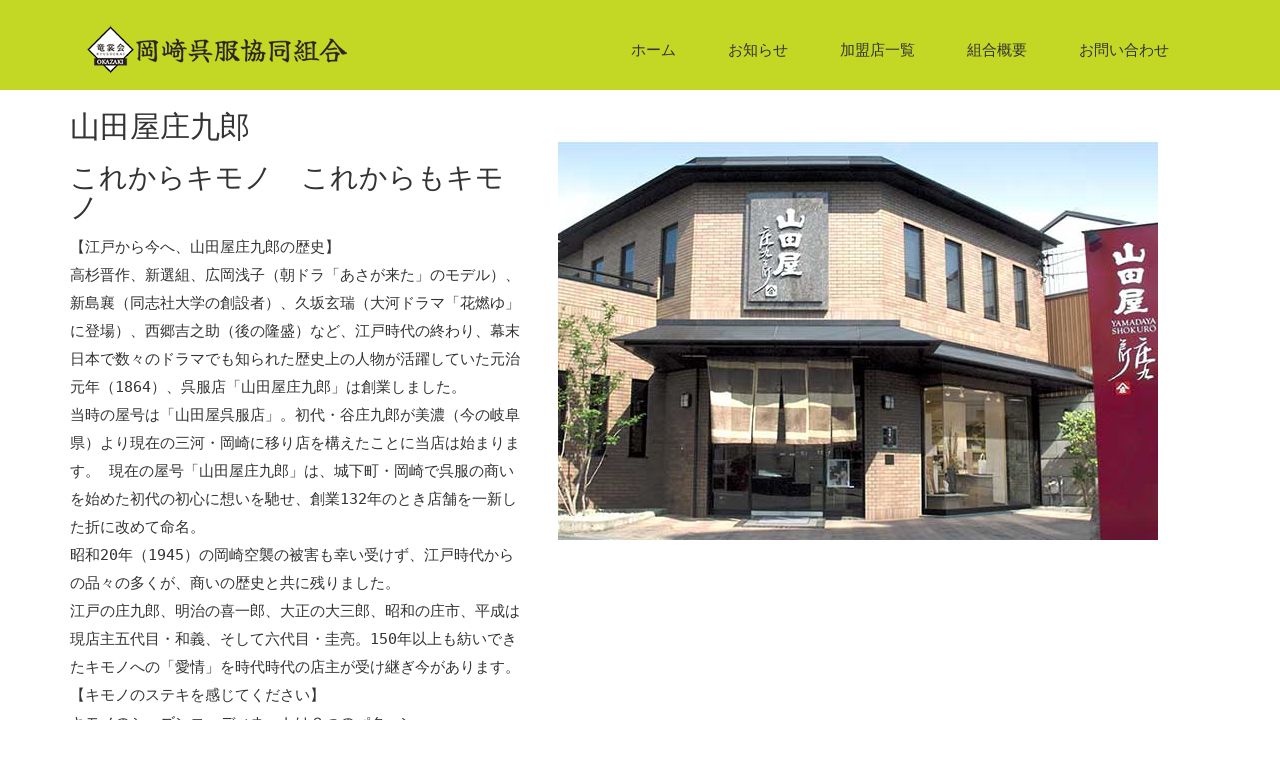

--- FILE ---
content_type: text/html; charset=UTF-8
request_url: https://okgofuku.com/tenpo.php?pid=1
body_size: 13204
content:
<!DOCTYPE html>
<html>
  <head>
    <meta charset="utf-8">
    <meta http-equiv="X-UA-Compatible" content="IE=edge">

<meta name="description" content="愛知県岡崎市で活動する、きものを愛する地元岡崎の、１１の老舗の呉服屋の集まり、それが私たち岡崎呉服協同組合です。" />
<meta name="keywords" content="着物,呉服,晴れ着,和装,浴衣,山田屋庄九郎,いづみや,大竹呉服店,新鍋田屋,つるや呉服店,小林百貨店,丸美屋呉服店,おくせ,くすや呉服店,大丸屋呉服店,つぢや呉服店,岡崎市,愛知県" />
<title>山田屋庄九郎｜加盟店詳細｜100年を超える歴史-岡崎呉服協同組合</title>
    <meta name="viewport" content="width=device-width, initial-scale=1">
    <link rel="shortcut icon" type="image/x-icon" href="https://hibari-harmonicaclub.com/favicon.ico" />

    <!-- CSS -->
    <link rel="stylesheet" href="css/owl.carousel.css">
    <link rel="stylesheet" href="css/bootstrap.min.css">
    <link rel="stylesheet" href="css/font-awesome.min.css">
    <link rel="stylesheet" href="css/style.css">
    <link rel="stylesheet" href="css/ionicons.min.css">
    <link rel="stylesheet" href="css/animate.css">
    <link rel="stylesheet" href="css/responsive.css">

    <!-- Js -->
    <script src="js/vendor/modernizr-2.6.2.min.js"></script>
    <script src="//ajax.googleapis.com/ajax/libs/jquery/1.10.2/jquery.min.js"></script>
    <script>window.jQuery || document.write('<script src="js/vendor/jquery-1.10.2.min.js"><\/script>')</script>
    <script src="js/bootstrap.min.js"></script>
    <script src="js/owl.carousel.min.js"></script>
    <script src="js/plugins.js"></script>
    <script src="js/min/waypoints.min.js"></script>
    <script src="js/jquery.counterup.js"></script>

    <!-- Google Map -->
    <script src="https://maps.googleapis.com/maps/api/js"></script>
    <script src="js/google-map-init.js"></script>


    <script src="js/main.js"></script>

  </head>

  <body>




    <!-- Header Start -->
  <header>
    <div class="container">
      <div class="row">
        <div class="col-md-12">
          <!-- header Nav Start -->
          <nav class="navbar navbar-default">
            <div class="container-fluid">
              <!-- Brand and toggle get grouped for better mobile display -->
              <div class="navbar-header">
                <button type="button" class="navbar-toggle collapsed" data-toggle="collapse" data-target="#bs-example-navbar-collapse-1">
                <span class="sr-only">Toggle navigation</span>
                <span class="icon-bar"></span>
                <span class="icon-bar"></span>
                <span class="icon-bar"></span>
                </button>
                  <a class="navbar-brand" href="index.php">
                  <img src="img/logo.png" alt="岡崎呉服協同組合">
                  </a>
              </div>
                <!-- Collect the nav links, forms, and other content for toggling -->
                <div class="collapse navbar-collapse" id="bs-example-navbar-collapse-1">
                  <ul class="nav navbar-nav navbar-right">
                    <li><a href="index.php">ホーム</a></li>
					<li><a href="info.php">お知らせ</a></li>
                    <li><a href="index.php#portfolio-work">加盟店一覧</a></li>
                    <li><a href="index.php#group_overview">組合概要</a></li>
                    <li><a href="mailto:okgofuku@circus.ocn.ne.jp">お問い合わせ</a></li>
                  </ul>
                </div><!-- /.navbar-collapse -->
              </div><!-- /.container-fluid -->
            </nav>
          </div>
        </div>
      </div>
    </header><!-- header close -->


    <!-- Wrapper Start -->
    <div id="wrap">
    <section id="">
      <div class="container">
        <div class="row">
          <div class="col-sm-12 visible-sm visible-xs">
            <div class="block">
			  <img src="controlpanel/db_img_vc/yamadaya.jpg" title="山田屋庄九郎" class="img-responsive" vspace="20">
            </div>
          </div><!-- SMP only -->
          <div class="col-md-5 col-sm-12">
            <div class="block">
				<h2>山田屋庄九郎</h2>
				<h3>これからキモノ　これからもキモノ</h3>
				<p>【江戸から今へ、山田屋庄九郎の歴史】<br />高杉晋作、新選組、広岡浅子（朝ドラ「あさが来た」のモデル）、新島襄（同志社大学の創設者）、久坂玄瑞（大河ドラマ「花燃ゆ」に登場）、西郷吉之助（後の隆盛）など、江戸時代の終わり、幕末日本で数々のドラマでも知られた歴史上の人物が活躍していた元治元年（1864）、呉服店「山田屋庄九郎」は創業しました。<br />当時の屋号は「山田屋呉服店」。初代・谷庄九郎が美濃（今の岐阜県）より現在の三河・岡崎に移り店を構えたことに当店は始まります。 現在の屋号「山田屋庄九郎」は、城下町・岡崎で呉服の商いを始めた初代の初心に想いを馳せ、創業132年のとき店舗を一新した折に改めて命名。<br />昭和20年（1945）の岡崎空襲の被害も幸い受けず、江戸時代からの品々の多くが、商いの歴史と共に残りました。<br />江戸の庄九郎、明治の喜一郎、大正の大三郎、昭和の庄市、平成は現店主五代目・和義、そして六代目・圭亮。150年以上も紡いできたキモノへの「愛情」を時代時代の店主が受け継ぎ今があります。<br />【キモノのステキを感じてください】<br />キモノのシーズンコーディネートは３つのパターン。<br />まず「袷（あわせ）」。透けない表地に裏地を付けたキモノ。およそ10月から5月。<br />次に「単衣（ひとえ）」。透けない表地に裏地なしのキモノ。6月と9月の頃。<br />そして夏は「薄物（うすもの）」。透け感のあるキモノ。<br />この３パターンのシーズンコーディネートを基本に、春夏秋冬の季節を表現した植物や天候などの模様、数々の色が組み合さります。<br />あまりに広いキモノ世界だから、初めての人はとまどい、敷居が高く感じられるのかもしれません。でも、こんなステキなキモノ世界を体験しないなんてもったいない。<br />呉服屋だから言う訳ではないのですが（やはり呉服屋だから言うのですが）、ちょっと見て頂きたいキモノのきれいさ、体験して頂きたいキモノの気持ちシャンとする着心地。<br />山田屋庄九郎はキモノへの熱い気持ちを、今日もお伝えします。<br /><br />■きものアフターケア診断士のいる店<br />（パールトーン加工正規取扱店）<br />■大阪ぞうり協同組合認定花緒挿げ技能士のいる店</p>
				<p>
				<b>【店舗基本情報】</b><br>
				住　　所：444-0061 愛知県岡崎市能見町127<br>
				電話番号：0564-21-1156<br>
				営業時間：9：00〜19：30<br>
				定休日　：火曜定休<br>
				駐車場　：6台有<br>				問合わせ：tani@yamadaya-kimono.com<br>				店舗ＨＰ：<a href="https://www.yamadaya-kimono.com/" target="_blank">https://www.yamadaya-kimono.com/</a><br>																<br class="hidden-sm hidden-xs">
				<br class="hidden-sm hidden-xs">
				</p>
            </div>
          </div><!-- .col-md-7 close -->
          <div class="col-md-7 col-sm-12 hidden-sm hidden-xs">
            <div class="block">
			  <img src="controlpanel/db_img_vc/yamadaya.jpg" title="山田屋庄九郎" class="img-responsive" vspace="50">
            </div>
          </div><!-- .col-md-5 close -->
        </div>
        <div class="row">
          <div class="col-lg-3 col-md-3 col-sm-3 col-xs-6">
			<img src="controlpanel/db_img_vc/yamadaya1-1.jpg" title="山田屋庄九郎" class="img-responsive">		  </div>
          <div class="col-lg-3 col-md-3 col-sm-3 col-xs-6">
			<img src="controlpanel/db_img_vc/yamadaya3-3.jpg" title="山田屋庄九郎" class="img-responsive">		  </div>
          <div class="col-lg-3 col-md-3 col-sm-3 col-xs-6">
			<img src="controlpanel/db_img_vc/yamadaya4-4.jpg" title="山田屋庄九郎" class="img-responsive">		  </div>
          <div class="col-lg-3 col-md-3 col-sm-3 col-xs-6">
			<img src="controlpanel/db_img_vc/yamadaya5-5.jpg" title="山田屋庄九郎" class="img-responsive">		  </div>
        </div>
      </div>
    </section>
    <section id="portfolio-work" style="background-color: #f5f5f5;">
          <div class="container">
              <div class="row">
                <div class="col-md-12">
                  <div class="block">
					  <div class="section-title text-center">
						  <h2>加盟店紹介</h2>
						  <p>画像をクリックすると各店舗詳細がご覧いただけます</p>
					  </div>
				  </div>
			  </div>
            <div class="row">
			<div class="col-md-4 col-sm-6 col-xs-6 portfolio-item"><a href="tenpo.php?pid=1"><img width="100%" src="controlpanel/db_img_vc/yamadaya.jpg" title="山田屋庄九郎" class=""></a><div class="portfolio-caption"><h3><a href="tenpo.php?pid=1">山田屋庄九郎</a></h3><p>愛知県岡崎市能見町127</p></div></div><div class="col-md-4 col-sm-6 col-xs-6 portfolio-item"><a href="tenpo.php?pid=8"><img width="100%" src="controlpanel/db_img_vc/okuse.jpg" title="和服屋おくせ" class=""></a><div class="portfolio-caption"><h3><a href="tenpo.php?pid=8">和服屋おくせ</a></h3><p>岡崎市伝馬通2-12</p></div></div><br clear="all" class="visible-xs"><div class="col-md-4 col-sm-6 col-xs-6 portfolio-item"><a href="tenpo.php?pid=4"><img width="100%" src="controlpanel/db_img_vc/tako1.jpg" title="新鍋田屋" class=""></a><div class="portfolio-caption"><h3><a href="tenpo.php?pid=4">新鍋田屋</a></h3><p>岡崎市松本町42-7</p></div></div><br clear="all" class="hidden-xs"><div class="col-md-4 col-sm-6 col-xs-6 portfolio-item"><a href="tenpo.php?pid=7"><img width="100%" src="controlpanel/db_img_vc/marumiya1-1.jpg" title="丸美屋呉服店" class=""></a><div class="portfolio-caption"><h3><a href="tenpo.php?pid=7">丸美屋呉服店</a></h3><p>岡崎市美合町生田123</p></div></div><br clear="all" class="visible-xs"><div class="col-md-4 col-sm-6 col-xs-6 portfolio-item"><a href="tenpo.php?pid=10"><img width="100%" src="controlpanel/db_img_vc/daimaru1.jpg" title="大丸屋呉服店" class=""></a><div class="portfolio-caption"><h3><a href="tenpo.php?pid=10">大丸屋呉服店</a></h3><p>岡崎市両町3丁目38</p></div></div><div class="col-md-4 col-sm-6 col-xs-6 portfolio-item"><a href="tenpo.php?pid=2"><img width="100%" src="controlpanel/db_img_vc/izumi.jpg" title="いづみや呉服店" class=""></a><div class="portfolio-caption"><h3><a href="tenpo.php?pid=2">いづみや呉服店</a></h3><p>岡崎市連尺通3丁目3番地</p></div></div><br clear="all" class="visible-xs"><br clear="all" class="hidden-xs"><div class="col-md-4 col-sm-6 col-xs-6 portfolio-item"><a href="tenpo.php?pid=5"><img width="100%" src="controlpanel/db_img_vc/tsuruya.jpg" title="つるや呉服店" class=""></a><div class="portfolio-caption"><h3><a href="tenpo.php?pid=5">つるや呉服店</a></h3><p>岡崎市康生町348</p></div></div><div class="col-md-4 col-sm-6 col-xs-6 portfolio-item"><a href="tenpo.php?pid=9"><img width="100%" src="controlpanel/db_img_vc/2201.jpg" title="くすや呉服店" class=""></a><div class="portfolio-caption"><h3><a href="tenpo.php?pid=9">くすや呉服店</a></h3><p>岡崎市両町1-10</p></div></div><br clear="all" class="visible-xs"><div class="col-md-4 col-sm-6 col-xs-6 portfolio-item"><a href="tenpo.php?pid=6"><img width="100%" src="controlpanel/db_img_vc/kobayashi1.jpg" title="小林百貨店" class=""></a><div class="portfolio-caption"><h3><a href="tenpo.php?pid=6">小林百貨店</a></h3><p>岡崎市柱6丁目6-13</p></div></div><br clear="all" class="hidden-xs">            </div>
        </div>
    </section>

  </div>


    <!-- footer Start -->
    <footer>
      <div class="container">
        <div class="row">
          <div class="col-md-12">
            <div class="footer-manu">
					<!--
                  <ul class="nav navbar-nav navbar-right">
                    <li><a href="index.php">ホーム</a></li>

                    <li><a href="kimono.php">着物レンタル</a></li>
					<li><a href="info.php">お知らせ</a></li>

                    <li><a href="#portfolio-work">加盟店一覧</a></li>
                    <li><a href="#group_overview">組合概要</a></li>
                    <li><a href="mailto:okagofuku@circus.ocn.ne.jp">お問い合わせ</a></li>
                  </ul>
					-->
            </div>
            <p>Copyright &copy; 岡崎呉服協同組合 All rights reserved.</p>
          </div>
        </div>
      </div>
    </footer>


  <script>document.write('<script src="http://' + (location.host || 'localhost').split(':')[0] + ':35729/livereload.js?snipver=1"></' + 'script>')</script>


    </body>
</html>


--- FILE ---
content_type: text/css
request_url: https://okgofuku.com/css/style.css
body_size: 18144
content:
@import url(http://fonts.googleapis.com/css?family=Open+Sans:400,300,600);
@import url(http://fonts.googleapis.com/css?family=Roboto:400,100,300,500,700);
@import url(http://fonts.googleapis.com/css?family=Volkhov:400italic);
/* var text-decoration */
/*--
  Common Css
--*/
body {
  font-family: 'Open Sans', monospace;
  -webkit-font-smoothing: antialiased;
}
h1,
h2,
h3,
h4,
h5,
h6 {
  font-family: 'Roboto', monospace;
}
h2 {
  font-size: 30px;
  font-weight: 400;
}
h3 {
  font-size: 28px;
  font-weight: 300;
}
p {
  font-size: 15px;
  line-height: 28px;
}
ul {
  padding: 0;
  margin: 0;
  list-style: none;
}
a,
a:active,
a:focus,
a:active {
  text-decoration: none !important;
}
.section-title {
  margin-bottom: 70px;
}
.section-title h2 {
  text-transform: uppercase;
  font-size: 28px;
  font-weight: 600;
}
.section-title p {
  font-family: 'Volkhov', monospace;
  font-style: italic;
  color: #666;
}
/*--
  Header Start
--*/
header {
  background: #c3d825;
  padding: 20px 0;
}
header .navbar {
  margin-bottom: 0px;
  border: 0px;
}
header .navbar-brand {
  padding-top: 5px;
}
header .navbar-default {
  background: none;
  border: 0px;
}
header .navbar-default .navbar-nav {
  padding-top: 10px;
}
header .navbar-default .navbar-nav li a {
  color: #333333;
  padding: 10px 26px;
  font-size: 15px;
}
font header .navbar-default .navbar-nav li a:hover {
  color: #000;
}
/*---------------------------------------------
          Index Start
-----------------------------------------------*/
/*--
  Slider Start
--*/
#slider {
  background: url("../img/slider-bg.jpg") no-repeat;
  background-size: cover;
  background-attachment: fixed;
  background-position: 10% 0%;
  padding: 200px 0 280px 0;
  position: relative;
}
#slider:before {
  content: "";
  position: absolute;
  left: 0;
  top: 0;
  bottom: 0;
  right: 0;
  width: 100%;
  height: 100%;
  /*background: linear-gradient(to left, #8b86a3, #322e40);*/
}
#slider .block {
  color: #fff;
  margin-right: 250px;
  padding: 30px;
  text-align: center;
  background-color: rgba(0,100,0,0.5);
}
#slider .block h1 {
  font-family: 'Roboto', monospace;
  font-weight: 100;
  font-size: 40px;
  line-height: 60px;
  letter-spacing: 5px;
  padding: 0 0 10px 20px;
  text-align: center;
}
#slider .block p {
  font-size: 23px;
  line-height: 40px;
  font-family: 'Roboto', monospace;
  font-weight: 300;
  letter-spacing: 3px;
  padding-left: 20px;
  text-align: center;
}

/* レスポンシブ */
@media screen and (max-width:800px) {
  #slider .block {
    color: #fff;
    background-color: rgba(0,100,0,0.5);
    margin: 0 auto;
    padding: 30px;
    text-align: center;
  }
  #slider .block p {
    font-size: 23px;
    line-height: 30px;
    font-family: 'Roboto', monospace;
    font-weight: 300;
    letter-spacing: 3px;
    padding-left: 20px;
    text-align: center;
  }
}



/*--
  wrapper Start
--*/
#intro {
  padding: 100px 0;
}
#intro .block h2 {
  padding-top: 35px;
  line-height: 27px;
  margin: 0;
}
#intro .block p {
  color: #7B7B7B;
  padding-top: 20px;
}
#intro .block img {
  width: 100%;
}
#intro .section-title {
  margin-bottom: 0px;
}
#intro .section-title p {
  padding-top: 20px;
}
/*--
  service Start
--*/
#service {
  text-align: center;
  padding: 90px 0;
}
#service .service-item {
  padding-bottom: 30px;
}
#service .service-item i {
  font-size: 60px;
  color: #4A4656;
}
#service .service-item h4 {
  padding-top: 20px;
  margin: 0;
  color: #666;
}
#service .service-item p {
  color: #888;
  padding-top: 10px;
  margin: 0;
  font-size: 14px;
  line-height: 1.8;
}
/*--
  call-to-action Start
--*/
#call-to-action {
  background: url("../img/call-to-action-bg.jpg") no-repeat;
  background-size: cover;
  background-attachment: fixed;
  padding: 70px 0px;
  position: relative;
  text-align: center;
  color: #fff;
}
#call-to-action:before {
  content: "";
  position: absolute;
  left: 0;
  right: 0;
  top: 0;
  bottom: 0;
  width: 100%;
  height: 100%;
  background: #1d192c;
  opacity: 0.8;
}
#call-to-action h2 {
  padding-bottom: 20px;
  line-height: 33px;
  margin: 0;
  font-size: 30px;
}
#call-to-action p {
  font-size: 14px;
  line-height: 1.6;
}
#call-to-action .btn-call-to-action {
  padding: 15px 35px;
  border: none;
  background-color: #fff;
  font-size: 15px;
  color: #333333;
  margin-top: 30px;
}
/*--
  Feature Start
--*/
#feature {
  background: url("../img/featue-bg.jpg");
  background-position: 50% 94px;
  width: 100%;
  display: block;
  position: relative;
  overflow: visible;
  background-attachment: fixed;
  background-repeat: no-repeat;
  background-position: center center;
  background-color: #fff;
  -webkit-background-size: cover;
  -moz-background-size: cover;
  -o-background-size: cover;
  background-size: cover;
  -webkit-box-sizing: border-box;
  -moz-box-sizing: border-box;
  box-sizing: border-box;
  -webkit-backface-visibility: hidden;
  backface-visibility: hidden;
  padding: 100px 0;
}
#feature h2 {
  font-size: 28px;
  font-weight: 600;
  margin-bottom: 30px;
}
#feature p {
  color: #8d8f92;
  margin-bottom: 20px;
}
#feature .btn-view-works {
  background: #655E7A;
  color: #fff;
  padding: 10px 20px;
}
/*--
  content Start
--*/
#testimonial {
  padding: 100px 0;
}
#testimonial .block h2 {
  line-height: 27px;
  color: #5C5C5C;
  padding-top: 110px;
}
#testimonial .block p {
  padding-top: 50px;
  color: #7B7B7B;
}
#testimonial .counter-box li {
  width: 50%;
  float: left;
  text-align: center;
  margin: 30px 0 30px;
}
#testimonial .counter-box li i {
  font-size: 35px;
}
#testimonial .counter-box li h4 {
  font-size: 30px;
  font-weight: bold;
}
#testimonial .counter-box li span {
  color: #555;
}
#testimonial .testimonial-carousel {
  text-align: center;
  width: 75%;
  border: 1px solid #DEDEDE;
  padding: 24px;
  margin: 0 auto;
}
#testimonial .testimonial-carousel img {
  padding-bottom: 38px;
}
#testimonial .testimonial-carousel p {
  line-height: 28px;
  font-weight: 300;
  padding-bottom: 20px;
}
#testimonial .testimonial-carousel .user img {
  padding-bottom: 0px;
  border-radius: 500px;
}
#testimonial .testimonial-carousel .user p {
  padding-bottom: 0;
  font-size: 12px;
  line-height: 20px;
  color: #353241;
}
#testimonial .testimonial-carousel .user p span {
  display: block;
  color: #353241;
  font-weight: 600;
}
#testimonial .testimonial-carousel .owl-carousel .owl-pagination div {
  border: 1px solid #1D1D1D;
  border-radius: 500px;
  display: inline-block;
  height: 10px;
  margin-right: 15px;
  width: 10px;
}
#testimonial .testimonial-carousel .owl-carousel .owl-pagination div.active {
  background: #5C5C5C;
  font-size: 30px;
  display: inline-block;
  border: 0px;
}

/*--
  content Start（2用）
--*/
#testimonial2 {
  padding: 100px 0;
  background-color: #999999;
}
#testimonial2 .block h2 {
  line-height: 27px;
  color: #5C5C5C;
  padding-top: 110px;
}
#testimonial2 .block p {
  padding-top: 50px;
  color: #7B7B7B;
}
#testimonial2 .counter-box li {
  width: 50%;
  float: left;
  text-align: center;
  margin: 30px 0 30px;
}
#testimonial2 .counter-box li i {
  font-size: 35px;
}
#testimonial2 .counter-box li h4 {
  font-size: 30px;
  font-weight: bold;
}
#testimonial2 .counter-box li span {
  color: #555;
}
#testimonial2 .testimonial-carousel {
  text-align: center;
  width: 75%;
  border: 1px solid #DEDEDE;
  padding: 24px;
  margin: 0 auto;
}
#testimonial2 .testimonial-carousel img {
  padding-bottom: 38px;
}
#testimonial2 .testimonial-carousel p {
  line-height: 28px;
  font-weight: 300;
  padding-bottom: 20px;
}
#testimonial2 .testimonial-carousel .user img {
  padding-bottom: 0px;
  border-radius: 500px;
}
#testimonial2 .testimonial-carousel .user p {
  padding-bottom: 0;
  font-size: 12px;
  line-height: 20px;
  color: #353241;
}
#testimonial2 .testimonial-carousel .user p span {
  display: block;
  color: #353241;
  font-weight: 600;
}
#testimonial2 .testimonial-carousel .owl-carousel .owl-pagination div {
  border: 1px solid #1D1D1D;
  border-radius: 500px;
  display: inline-block;
  height: 10px;
  margin-right: 15px;
  width: 10px;
}
#testimonial2 .testimonial-carousel .owl-carousel .owl-pagination div.active {
  background: #5C5C5C;
  font-size: 30px;
  display: inline-block;
  border: 0px;
}


/*--
  features Start
--*/
#clients-logo-section {
  padding-top: 30px;
  padding-bottom: 75px;
}
#clients-logo-section .clients-logo-img {
  padding: 0px 50px;
}
/*---------------------------------------------
          Work Start
-----------------------------------------------*/
/*--
  Slider-work Start
--*/
#global-header {
  background: url("../img/slider-bg2.jpg") no-repeat;
  background-size: cover;
  padding-top: 150px;
  padding-bottom: 107px;
  position: relative;
  background-attachment: fixed;
}
#global-header:before {
  content: "";
  position: absolute;
  left: 0;
  top: 0;
  bottom: 0;
  right: 0;
  width: 100%;
  height: 100%;
  background: linear-gradient(to left, #928dab, #1f1c2c 70%);
  opacity: 0.8;
}
#global-header .block {
  color: #E3E3E4;
  margin: 0 auto;
  text-align: center;
}
#global-header .block h1 {
  font-weight: 100;
  font-size: 45px;
  letter-spacing: 6px;
  padding-bottom: 15px;
  margin-top: 0;
  text-transform: capitalize;
}
#global-header .block p {
  font-size: 16px;
  font-weight: 300;
  letter-spacing: 1px;
  word-spacing: 3px;
}

/* レスポンシブ */
@media screen and (max-width:600px) {
  #global-header {
    background: url("../img/slider-bg2-sp.jpg") no-repeat;
    background-size: cover;
    padding-top: 150px;
    padding-bottom: 107px;
    position: relative;
    background-attachment: fixed;
  }
  #global-header .block h1 {
  font-weight: 100;
  font-size: 30px;
  letter-spacing: 6px;
  padding-bottom: 15px;
  margin-top: 0;
  text-transform: capitalize;
}
}


/*--
  portfolio-work Start
--*/
#portfolio-work {
  overflow: hidden;
  padding: 80px 0;
}
#portfolio-work .block .portfolio-menu {
  padding-bottom: 30px;
  text-align: center;
}
#portfolio-work .block .portfolio-menu ul {
  border: 1px solid #999999;
  display: inline-block;
  margin-bottom: 40px;
}
#portfolio-work .block .portfolio-menu ul li {
  display: inline-block;
  padding: 0px 25px;
  cursor: pointer;
  font-size: 15px;
  line-height: 40px;
  font-weight: 600;
  color: #333333;
  text-transform: capitalize;
  position: relative;
}
#portfolio-work .block .portfolio-menu ul .active {
  color: #655E7A;
  position: relative;
}
#portfolio-work .block .portfolio-menu ul .active:before {
  content: "\f0d7";
  position: absolute;
  font-family: 'FontAwesome';
  bottom: -18px;
  font-size: 30px;
  width: 20px;
  left: 0px;
  right: 0px;
  top: 23px;
  margin: 0 auto;
  color: #fff;
  text-shadow: 0 1px 0px rgba(0, 0, 0, 0.9);
  -webkit-transition: all 0.4s ease-in-out;
  -moz-transition: all 0.4s ease-in-out;
  -o-transition: all 0.4s ease-in-out;
  -ms-transition: all 0.4s ease-in-out;
  transition: all 0.4s ease-in-out;
}
#portfolio-work .block .portfolio-menu ul li:hover:before {
  content: "\f0d7";
  position: absolute;
  font-family: 'FontAwesome';
  bottom: -18px;
  font-size: 30px;
  width: 20px;
  left: 0px;
  right: 0px;
  top: 24px;
  margin: 0 auto;
  color: #fff;
  text-shadow: 0 1px 0px rgba(0, 0, 0, 0.9);
  -webkit-transition: all 0.4s ease-in-out;
  -moz-transition: all 0.4s ease-in-out;
  -o-transition: all 0.4s ease-in-out;
  -ms-transition: all 0.4s ease-in-out;
  transition: all 0.4s ease-in-out;
}
#portfolio-work .block .portfolio-contant ul li {
  float: left;
  width: 32.22%;
  overflow: hidden;
  margin: 6px;
  position: relative;
}
#portfolio-work .block .portfolio-contant ul li:hover .overly {
  opacity: 1;
}
#portfolio-work .block .portfolio-contant ul li:hover .position-center {
  position: absolute;
  top: 50%;
  -webkit-transform: translate(0%, -50%);
  -moz-transform: translate(0%, -50%);
  -ms-transform: translate(0%, -50%);
  transform: translate(0%, -50%);
}
#portfolio-work .block .portfolio-contant ul li a {
  display: block;
  color: #fff;
}
#portfolio-work .block .portfolio-contant ul li a h2 {
  font-size: 22px;
  text-transform: uppercase;
  letter-spacing: 1px;
}
#portfolio-work .block .portfolio-contant ul li a p {
  font-size: 15px;
}
#portfolio-work .block .portfolio-contant ul li a span {
  font-style: italic;
  font-size: 13px;
  color: #655E7A;
}
#portfolio-work .block .portfolio-contant ul img {
  width: 100%;
  height: auto;
}
#portfolio-work .block .portfolio-contant .overly {
  position: absolute;
  top: 0;
  bottom: 0;
  right: 0;
  left: 0;
  background: rgba(0, 0, 0, 0.9);
  opacity: 0;
  -webkit-transition: .3s all;
  -o-transition: .3s all;
  transition: .3s all;
  text-align: center;
}
#portfolio-work .block .portfolio-contant .position-center {
  position: absolute;
  top: 50%;
  left: 10%;
  -webkit-transform: translate(0%, 50%);
  -moz-transform: translate(0%, 50%);
  -ms-transform: translate(0%, 50%);
  transform: translate(0%, 50%);
  -webkit-transition: .5s all;
  -o-transition: .5s all;
  transition: .5s all;
}
#portfolio-work .block .mix {
  display: none;
}
/*--
  wrapper-work Start
--*/
#wrapper-work {
  overflow: hidden;
  padding-top: 100px;
}
#wrapper-work ul li {
  width: 50%;
  float: left;
  position: relative;
}
#wrapper-work ul li img {
  width: 100%;
  height: 100%;
}
#wrapper-work ul li .items-text {
  position: absolute;
  top: 0;
  bottom: 0;
  left: 0;
  right: 0;
  width: 100%;
  height: 100%;
  color: #fff;
  background: rgba(0, 0, 0, 0.6);
  padding-left: 44px;
  padding-top: 140px;
}
#wrapper-work ul li .items-text h2 {
  padding-bottom: 28px;
  padding-top: 75px;
  position: relative;
}
#wrapper-work ul li .items-text h2:before {
  content: "";
  position: absolute;
  left: 0;
  bottom: 0;
  width: 75px;
  height: 3px;
  background: #fff;
}
#wrapper-work ul li .items-text p {
  padding-top: 30px;
  font-size: 16px;
  line-height: 27px;
  font-weight: 300;
  padding-right: 80px;
}
/*--
  features-work Start
--*/
#features-work {
  padding-top: 50px;
  padding-bottom: 75px;
}
#features-work .block ul li {
  width: 19%;
  text-align: center;
  display: inline-block;
  padding: 40px 0px;
}
/*---------------------------------------------
          Work Close
-----------------------------------------------*/
/*=============================================*/
/*---------------------------------------------
           Contact Start
-----------------------------------------------*/
/*--
  slider-contact Start
--*/
#slider-contact {
  background: url("../img/slider-bg2.jpg") no-repeat;
  background-size: cover;
  padding-top: 150px;
  padding-bottom: 107px;
  position: relative;
}
#slider-contact:before {
  content: "";
  position: absolute;
  left: 0;
  top: 0;
  bottom: 0;
  right: 0;
  width: 100%;
  height: 100%;
  background: linear-gradient(to left, #928dab, #1f1c2c 70%);
  opacity: 0.8;
}
#slider-contact .block {
  color: #E3E3E4;
  margin: 0 auto;
  padding-left: 90px;
}
#slider-contact .block h1 {
  font-family: 'Roboto', monospace;
  font-weight: 100;
  font-size: 45px;
  line-height: 60px;
  letter-spacing: 6px;
  padding-bottom: 15px;
}
#slider-contact .block p {
  font-size: 23px;
  line-height: 40px;
  font-family: 'Roboto', monospace;
  font-weight: 300;
  letter-spacing: 1px;
  word-spacing: 3px;
}
/*--
  contact-form Start
--*/
#contact-form {
  padding-top: 70px;
  padding-bottom: 35px;
}
#contact-form .block form .form-group {
  padding-bottom: 15px;
  margin: 0px;
}
#contact-form .block form .form-group .form-control {
  background: #F6F8FA;
  height: 60px;
  border: 1px solid #EEF2F6;
  box-shadow: none;
  width: 100%;
}
#contact-form .block form .form-group-2 {
  padding-bottom: 15px;
  margin: 0px;
}
#contact-form .block form .form-group-2 textarea {
  background: #F6F8FA;
  height: 210px;
  border: 1px solid #EEF2F6;
  box-shadow: none;
  width: 100%;
}
#contact-form .block button {
  width: 100%;
  height: 60px;
  background: #47424C;
  border: none;
  color: #fff;
  font-family: 'Open Sans', monospace;
  font-size: 18px;
}
/*--
  wrapper-contact Start
--*/
.address-block li {
  margin-bottom: 20px;
}
.address-block li i {
  margin-right: 15px;
  font-size: 20px;
  width: 20px;
}
.social-icons {
  margin-top: 40px;
}
.social-icons li {
  display: inline-block;
  margin: 0 6px;
}
.social-icons a {
  display: inline-block;
}
.social-icons i {
  color: #2C2C2C;
  margin-right: 25px;
  font-size: 25px;
}
.google-map {
  position: relative;
}
.google-map #map {
  width: 100%;
  height: 300px;
  background-color: #ff432e;
}
#contact-box {
  padding-top: 35px ;
  padding-bottom: 58px;
}

#contact-box .block img {
  width: 100%;
}
#contact-box .block h2 {
  font-family: 'Open Sans', monospace;
  font-weight: 300;
  color: #000;
  font-size: 28px;
  padding-bottom: 30px;
}
#contact-box .block p {
  color: #5C5C5C;
  display: block;
}
/*--
  features-contact Start
--*/
#features-contact {
  padding-top: 50px;
  padding-bottom: 75px;
}
#features-contact .block ul li {
  width: 19%;
  text-align: center;
  display: inline-block;
  padding: 40px 0px;
}
/*---------------------------------------------
          Contact Close
-----------------------------------------------*/
/*--------- Heading------------*/
.heading {
  padding-bottom: 60px;
  text-align: center;
}
.heading h2 {
  color: #000;
  font-size: 30px;
  line-height: 40px;
  font-weight: 400;
}
.heading p {
  font-size: 18px;
  line-height: 40px;
  color: #292929;
  font-weight: 300;
}
/*---------------------------*/
/*--
  footer Start
--*/
footer {
  background: #c3d825;
  text-align: center;
  padding-top: 48px;
  padding-bottom: 55px;
}
footer p {
  font-size: 13px;
  line-height: 25px;
  color: #919191;
}
footer a {
  color: #595959;
}
footer .footer-manu {
  padding-bottom: 25px;
}
footer .footer-manu ul {
  margin: 0px;
  padding: 0px;
}
footer .footer-manu ul li {
  display: inline-block;
  padding: 0px 20px;
}
footer .footer-manu ul li a {
  display: inline-block;
  color: #696969;
}
footer .footer-manu ul li a:hover {
  color: #000;
}

/* ロゴ */
.navbar-brand img {
    margin: 0 auto;
    width:100%;
    max-width: 100%;
    height: auto;
}

/* アクセス */
#access{
    padding: 30px 100px;
 }